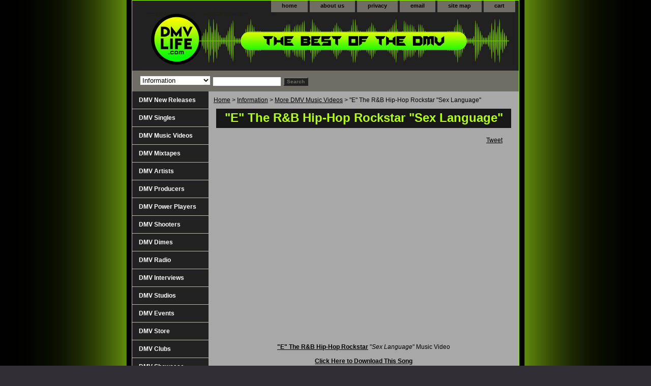

--- FILE ---
content_type: text/html
request_url: https://dmvlife.com/erbhirosla.html
body_size: 6916
content:
<!DOCTYPE html PUBLIC "-//W3C//DTD XHTML 1.0 Strict//EN" "http://www.w3.org/TR/xhtml1/DTD/xhtml1-strict.dtd"><html><head><title>"E" The R&B Hip-Hop Rockstar "Sex Language"</title><link rel="stylesheet" type="text/css" href="css-base.css" /><link rel="stylesheet" type="text/css" href="css-element.css" /><link rel="stylesheet" type="text/css" href="css-contents.css" /><link rel="stylesheet" type="text/css" href="css-edits.css" /><link rel="stylesheet" href="black-background-2019.css" type="text/css"/><link rel="shortcut icon" href="https://i.imgur.com/4EGoRnI.png">
 <link rel="icon" type="image/png" href="https://s.turbifycdn.com/aah/yhst-63523798512438/newitem-5518.jpg">
<meta name="viewport" content="width=device-width,
                               maximum-scale=1.0" />
<meta property="og:image" content="https://s.turbifycdn.com/aah/yhst-63523798512438/logo-new-dmv-life-square-270-9.gif" /><meta property="og:description" content="The Best in the DMV (DC, Maryland, Virginia) are on DMVLIFE.com!" />  <link rel="icon" type="image/png" href="https://i.imgur.com/SwrUkLQ.png"><script>
  window.fbAsyncInit = function() {
    FB.init({
      appId      : '1686867174927412',
      xfbml      : true,
      version    : 'v2.7'
    });
  };

  (function(d, s, id){
     var js, fjs = d.getElementsByTagName(s)[0];
     if (d.getElementById(id)) {return;}
     js = d.createElement(s); js.id = id;
     js.src = "https://connect.facebook.net/en_US/sdk.js#xfbml=1&version=v3.2&appId=1686867174927412&autoLogAppEvents=1';
     fjs.parentNode.insertBefore(js, fjs);
   }(document, 'script', 'facebook-jssdk'));
</script>
<script async defer crossorigin="anonymous" src="https://connect.facebook.net/en_US/sdk.js#xfbml=1&version=v18.0&appId=1686867174927412" nonce="vlLareFJ"></script></head><body class="vertical" id="itemtype"><script type="text/javascript" id="yfc_loader" src="https://turbifycdn.com/store/migration/loader-min-1.0.34.js?q=yhst-63523798512438&ts=1742841670&p=1&h=order.store.turbify.net"></script> <div id="ys_superbar">
	   <div id="ys_cpers">
		<div id="yscp_welcome_msg"></div>
		<div id="yscp_signin_link"></div>
		<div id="yscp_myaccount_link"></div>
		<div id="yscp_signout_link"></div>
	   </div>
	   <div id="yfc_mini"></div>
	   <div class="ys_clear"></div>
	</div>
      <div id="container"><div id="header"><ul id="nav-general"><li><a href="index.html">home</a></li><li><a href="info.html">about us</a></li><li><a href="privacypolicy.html">privacy</a></li><li><a href="mailto:info@dmvlife.com">email</a></li><li><a href="ind.html">site map</a></li><li><a href="https://order.store.turbify.net/yhst-63523798512438/cgi-bin/wg-order?yhst-63523798512438">cart</a></li></ul><br class="clear" /><h3 id="brandmark"><a href="index.html" title="DMVLIFE.com"><img src="https://s.turbifycdn.com/aah/yhst-63523798512438/dmv-music-videos-88.jpg" width="739" height="107" border="0" hspace="0" vspace="0" alt="DMVLIFE.com" /></a></h3></div><form id="searcharea" name="searcharea" action="nsearch.html" method="GET"><fieldset><select name="section"><option value="">All Categories</option><option value="dmvsingles">DMV Singles </option><option value="dmvvideos">DMV Music Videos </option><option value="dmvmixtapes">DMV Mixtapes </option><option value="dmvartists">DMV Artists </option><option value="dmvproducers">DMV Producers </option><option value="dmvpowerplayas">DMV Power Players </option><option value="dmvshooters">DMV Shooters </option><option value="dmvdimes">DMV Dimes </option><option value="dmvradio">DMV Radio </option><option value="dmvinterviews">DMV Interviews </option><option value="dmvstudios">DMV Studios </option><option value="upcomingevents">DMV Events </option><option value="dmvstore">DMV Store </option><option value="dmvnews">DMV New Releases </option><option value="dmvclubs">DMV Clubs </option><option value="information" selected="selected" >Information </option></select><label for="query" class="labelfield"><input type="text" id="query" name="query" placeholder="" ></label><label for="searchsubmit" class="buttonlabel"><input type="submit" id="searchsubmit" class="ys_primary" value="Search" name="searchsubmit"><input type="hidden" value="yhst-63523798512438" name="vwcatalog"></label></fieldset></form>   <script type="text/javascript"> 
                    var isSafari = !!navigator.userAgent.match(/Version\/[\d\.]+.*Safari/); 
                    var isIOS = !!navigator.platform && /iPad|iPhone|iPod/.test(navigator.platform); 
                    if (isSafari && isIOS) { 
                        document.forms["searcharea"].onsubmit = function (searchAreaForm) { 
                            var elementsList = this.elements, queryString = '', url = '', action = this.action; 
                            for(var i = 0; i < elementsList.length; i++) { 
                                if (elementsList[i].name) { 
                                    if (queryString) { 
                                        queryString = queryString + "&" +  elementsList[i].name + "=" + encodeURIComponent(elementsList[i].value); 
                                    } else { 
                                        queryString = elementsList[i].name + "=" + encodeURIComponent(elementsList[i].value); 
                                    } 
                                } 
                            } 
                            if (action.indexOf("?") == -1) { 
                                action = action + "?"; 
                            } 
                            url = action + queryString; 
                            window.location.href = url; 
                            return false; 
                        } 
                    } 
                </script> 
        <div id="bodyshell"><div id="bodycontent"><div class="breadcrumbs"><a href="index.html">Home</a> &gt; <a href="information.html">Information</a> &gt; <a href="momuvi.html">More DMV Music Videos</a> &gt; "E" The R&B Hip-Hop Rockstar "Sex Language"</div><div id="contentarea"><div class="ys_promocategory" id="ys_promocategory" catid="erbhirosla" categoryflag="1"></div><div><h1 class="contenttitle-center" id="item-contenttitle">"E" The R&B Hip-Hop Rockstar "Sex Language"</h1><div id="itemarea"><div class="itemform"><form method="POST" action="https://order.store.turbify.net/yhst-63523798512438/cgi-bin/wg-order?yhst-63523798512438+erbhirosla"><div class="code">Item# <em>erbhirosla</em></div><input type="hidden" name=".autodone" value="https://dmvlife.com/erbhirosla.html" /></form></div><div style="clear:both"></div></div><div id="caption"><h2 id="itempage-captiontitle"></h2><div><center><table><table width=550><tr><td><div align="left"><div id="fb-root"></div><script src="http://connect.facebook.net/en_US/all.js#appId=1686867174927412&amp;xfbml=1"></script><div class="fb-share-button" data-href="" data-layout="button"></div><td><div align="right"><a href="http://twitter.com/share" class="twitter-share-button" data-count="vertical" data-via="DMVLIFE1">Tweet</a><script type="text/javascript" src="http://platform.twitter.com/widgets.js"></script></td></tr></table><br><iframe width="600" height="374" src="https://www.youtube.com/embed/wRHKsClKMMQ?autoplay=1&amp;vq=hd720&autohide=1" frameborder="0" allowfullscreen></iframe><br><b><a href=http://www.dmvlife.com/e.html>"E" The R&B Hip-Hop Rockstar</a></b> "<i>Sex Language</i>" Music Video<br><br><b><a href=https://itunes.apple.com/us/album/sex-language-single/id1166376343>Click Here to Download This Song</a></b></div></div><br clear="all" /></div></div><div id="finaltext"><center><img src=https://image.ibb.co/cdM4nG/tr_line_224.jpg><br><div id="disqus_thread"></div>
    <script type="text/javascript">
        /* * * CONFIGURATION VARIABLES: EDIT BEFORE PASTING INTO YOUR WEBPAGE * * */
        var disqus_shortname = 'dmvlife'; // required: replace example with your forum shortname<br /><br />/* * * DON'T EDIT BELOW THIS LINE * * */
        (function() {
            var dsq = document.createElement('script'); dsq.type = 'text/javascript'; dsq.async = true;
            dsq.src = '//' + disqus_shortname + '.disqus.com/embed.js';
            (document.getElementsByTagName('head')[0] || document.getElementsByTagName('body')[0]).appendChild(dsq);
        })();
    </script>
    <noscript>Please enable JavaScript to view the <a href="https://disqus.com/?ref_noscript">comments powered by Disqus.</a></noscript>
    <a href="https://disqus.com" class="dsq-brlink">comments powered by <span class="logo-disqus">Disqus</span></a>
        <script type="text/javascript">
    /* * * CONFIGURATION VARIABLES: EDIT BEFORE PASTING INTO YOUR WEBPAGE * * */
    var disqus_shortname = 'dmvlife'; // required: replace example with your forum shortname<br /><br />/* * * DON'T EDIT BELOW THIS LINE * * */
    (function () {
        var s = document.createElement('script'); s.async = true;
        s.type = 'text/javascript';
        s.src = '//' + disqus_shortname + '.disqus.com/count.js';
        (document.getElementsByTagName('HEAD')[0] || document.getElementsByTagName('BODY')[0]).appendChild(s);
    }());
    </script><br><script language="JavaScript1.1"> 
// distributed by https://www.hypergurl.com <!-- var debug = true; function 
right(e) { if (navigator.appName == 'Netscape' && (e.which == 3 || e.which 
== 2)) return false; else if (navigator.appName == 'Microsoft Internet Explorer' 
&& (event.button == 2 || event.button == 3)) { alert('This Page is fully 
protected!'); return false; } return true; } document.onmousedown=right; if (document.layers) 
window.captureEvents(Event.MOUSEDOWN); window.onmousedown=right; //--></script><br><br><font face=arial><font size=2><b><a href=https://www.dmvlife.com/index.html>Home</a></b>, <a href=https://dmvlife.com/dmvartists.html><b>Artists</b></a>, <a href=https://dmvlife.com/dmvproducers.html><b>Producers</a></b>, <a href=https://dmvlife.com/dmvdimes.html><b>Dimes</a></b>, <a href=https://dmvlife.com/dmvstore.html><b>Store<b></a>, <a href=https://dmvlife.com/dmvpowerplayas.html><b>Power Players</a></b>, <a href=https://dmvlife.com/dmvmixtapes.html><b>Mixtapes</a></b>, <a href=https://dmvlife.com/dmvvideos.html><b>Music Videos</a></b>, <b><a href=https://dmvlife.com/dmvstudios.html>Studios</a></b>, <b><a href=https://dmvlife.com/dmvlinks.html>Links</a></b>, <a href=https://dmvlife.com/dmvnews.html><b>News</a></b>, <a href=https://dmvlife.com/upcomingevents.html><b>Events</a></b>, <a href=https://dmvlife.com/dmvradio.html><b>DMV Radio</a></b>, <a href=https://dmvlife.com/dmvclubs.html><b>Clubs</a></b>, <b><a href=https://dmvlife.com/musictips.html>Music Tips</a></b>, <a href=https://dmvlife.com/dotodm.html><b>Donate</a></b>, <b><a href=https://www.dmvlife.com/instagrampost.html>Instagram Post</b></a>, <b><a href=https://www.dmvlife.com/sore.html>Soundcloud Repost</a></b>, <b><a href=https://dmvlife.com/emailblast.html>Email Blast</a></b>, <b><a href=https://dmvlife.com/advertising.html>Advertising</a></b>, <b><a href=https://itunes.apple.com/us/app/dmv-life-radio/id575905712?mt=8>iPhone App</a></b>, <b><a href=https://play.google.com/store/apps/details?id=com.radio.ma7838c764&fbclid=IwAR1wsUToBkeVFQ_2VUstSw2enD_I8asFMEMtY1-8l2fkt02tGp4kWku6pDw>Android App</a></b>, <b><a href=https://www.dmvlife.com/testimonials.html>Testimonials</a></b>, <b><a href=https://www.dmvlife.com/photography.html>Photography</a></b>, <b><a href=https://dmvlife.com/vise.html>Videography</a></b>, <b><a href=https://dmvlife.com/dmvinterviews.html>Interviews</a></b>, <b><a href=https://www.dmvlife.com/interviews.html>Get Interviewed</a></b>, <a href=https://dmvlife.com/sutodm.html>Submit</a></b>, <b><a href=https://dmvlife.com/services.html>Services</a></b>, <a href=https://dmvlife.com/information.html><b>Information</a></b></center></font face></font size><center></a><br><a href=https://www.dmvlife.com/dmvradio.html><img src=https://i.imgur.com/q34pwLW.png></a><div id="fb-root"></div>
  <script>(function(d, s, id) {
    var js, fjs = d.getElementsByTagName(s)[0];
    if (d.getElementById(id)) return;
    js = d.createElement(s); js.id = id;
    js.src = "https://connect.facebook.net/en_US/sdk.js#xfbml=1&version=v3.0";
    fjs.parentNode.insertBefore(js, fjs);
  }(document, 'script', 'facebook-jssdk'));</script>
<script>window.twttr = (function(d, s, id) {
  var js, fjs = d.getElementsByTagName(s)[0],
    t = window.twttr || {};
  if (d.getElementById(id)) return t;
  js = d.createElement(s);
  js.id = id;
  js.src = "https://platform.twitter.com/widgets.js";
  fjs.parentNode.insertBefore(js, fjs);<br /><br />t._e = [];
  t.ready = function(f) {
    t._e.push(f);
  };
</script></div></div><div id="nav-product"><ul><li><a href="dmvnews.html" title="DMV New Releases">DMV New Releases</a></li><li><a href="dmvsingles.html" title="DMV Singles">DMV Singles</a></li><li><a href="dmvvideos.html" title="DMV Music Videos">DMV Music Videos</a></li><li><a href="dmvmixtapes.html" title="DMV Mixtapes">DMV Mixtapes</a></li><li><a href="dmvartists.html" title="DMV Artists">DMV Artists</a></li><li><a href="dmvproducers.html" title="DMV Producers">DMV Producers</a></li><li><a href="dmvpowerplayas.html" title="DMV Power Players">DMV Power Players</a></li><li><a href="dmvshooters.html" title="DMV Shooters">DMV Shooters</a></li><li><a href="dmvdimes.html" title="DMV Dimes">DMV Dimes</a></li><li><a href="dmvradio.html" title="DMV Radio">DMV Radio</a></li><li><a href="dmvinterviews.html" title="DMV Interviews">DMV Interviews</a></li><li><a href="dmvstudios.html" title="DMV Studios">DMV Studios</a></li><li><a href="upcomingevents.html" title="DMV Events">DMV Events</a></li><li><a href="dmvstore.html" title="DMV Store">DMV Store</a></li><li><a href="dmvclubs.html" title="DMV Clubs">DMV Clubs</a></li><li><a href="http://dmvlife.com/dmsh1.html" title="DMV Showcase">DMV Showcase</a></li><li><a href="services.html" title="DMV Services">DMV Services</a></li><li><a href="information.html" title="Information">Information</a></li></ul><div id="htmlbottom"><div><center><br><a href=https://www.dmvlife.com/sutodm.html><img src=https://s.turbifycdn.com/aah/yhst-63523798512438/newitem-4077.jpg><br><br><a href=https://www.instagram.com/dmvlife1><img src=https://s.turbifycdn.com/aah/yhst-63523798512438/newitem-4105.jpg></a><br><br><a href=https://www.facebook.com/pages/DMVLIFEcom/147977708602323><img src=https://s.turbifycdn.com/aah/yhst-63523798512438/newitem-4086.jpg></a><br><br><a href=https://www.soundcloud.com/dmvlife><img src=https://s.turbifycdn.com/aah/yhst-63523798512438/button-soundcloud-1-7.jpg></a><br><br><a href=https://www.youtube.com/user/DMVLIFEVideos?feature=mhee><img src=https://s.turbifycdn.com/aah/yhst-63523798512438/newitem-4091.jpg></a><br><br><a href=https://play.google.com/store/apps/details?id=com.radio.ma7838c764&fbclid=IwAR1jH7Ilt14W8dazKNaHWOqyNqTM5gA71sZvjjkVnUGkfWGrpJb0ZSI8Avc><img src=https://s.turbifycdn.com/aah/yhst-63523798512438/button-android-1-4.jpg></a><br><br><a href=https://apps.apple.com/us/app/dmv-life/id1484819243><img src=https://s.turbifycdn.com/aah/yhst-63523798512438/newitem-4096.jpg></a><br><br><a href=http://madmimi.com/signups/6c0c3818b1d0454da1061647b82e6b56/join><img src=https://i.imgur.com/4RF1HjO.png></a><br></center></div><br /><br /></div></div></div><div id="footer"><span id="footer-links"><a href="index.html">home</a> | <a href="info.html">about us</a> | <a href="privacypolicy.html">privacy</a> | <a href="mailto:info@dmvlife.com">email</a> | <a href="ind.html">site map</a> | <a href="https://order.store.turbify.net/yhst-63523798512438/cgi-bin/wg-order?yhst-63523798512438">cart</a></span><span id="copyright">Copyright � 2025 Pulse Media LLC. All Rights Reserved</span></div></div></body>
<!-- Google tag (gtag.js) -->  <script async src='https://www.googletagmanager.com/gtag/js?id=UA-55731144-2'></script><script> window.dataLayer = window.dataLayer || [];  function gtag(){dataLayer.push(arguments);}  gtag('js', new Date());  gtag('config', 'UA-55731144-2');</script><script> var YStore = window.YStore || {}; var GA_GLOBALS = window.GA_GLOBALS || {}; var GA_CLIENT_ID; try { YStore.GA = (function() { var isSearchPage = (typeof(window.location) === 'object' && typeof(window.location.href) === 'string' && window.location.href.indexOf('nsearch') !== -1); var isProductPage = (typeof(PAGE_ATTRS) === 'object' && PAGE_ATTRS.isOrderable === '1' && typeof(PAGE_ATTRS.name) === 'string'); function initGA() { } function setProductPageView() { PAGE_ATTRS.category = PAGE_ATTRS.catNamePath.replace(/ > /g, '/'); PAGE_ATTRS.category = PAGE_ATTRS.category.replace(/>/g, '/'); gtag('event', 'view_item', { currency: 'USD', value: parseFloat(PAGE_ATTRS.salePrice), items: [{ item_name: PAGE_ATTRS.name, item_category: PAGE_ATTRS.category, item_brand: PAGE_ATTRS.brand, price: parseFloat(PAGE_ATTRS.salePrice) }] }); } function defaultTrackAddToCart() { var all_forms = document.forms; document.addEventListener('DOMContentLoaded', event => { for (var i = 0; i < all_forms.length; i += 1) { if (typeof storeCheckoutDomain != 'undefined' && storeCheckoutDomain != 'order.store.turbify.net') { all_forms[i].addEventListener('submit', function(e) { if (typeof(GA_GLOBALS.dont_track_add_to_cart) !== 'undefined' && GA_GLOBALS.dont_track_add_to_cart === true) { return; } e = e || window.event; var target = e.target || e.srcElement; if (typeof(target) === 'object' && typeof(target.id) === 'string' && target.id.indexOf('yfc') === -1 && e.defaultPrevented === true) { return } e.preventDefault(); vwqnty = 1; if( typeof(target.vwquantity) !== 'undefined' ) { vwqnty = target.vwquantity.value; } if( vwqnty > 0 ) { gtag('event', 'add_to_cart', { value: parseFloat(PAGE_ATTRS.salePrice), currency: 'USD', items: [{ item_name: PAGE_ATTRS.name, item_category: PAGE_ATTRS.category, item_brand: PAGE_ATTRS.brand, price: parseFloat(PAGE_ATTRS.salePrice), quantity: e.target.vwquantity.value }] }); if (typeof(target) === 'object' && typeof(target.id) === 'string' && target.id.indexOf('yfc') != -1) { return; } if (typeof(target) === 'object') { target.submit(); } } }) } } }); } return { startPageTracking: function() { initGA(); if (isProductPage) { setProductPageView(); if (typeof(GA_GLOBALS.dont_track_add_to_cart) === 'undefined' || GA_GLOBALS.dont_track_add_to_cart !== true) { defaultTrackAddToCart() } } }, trackAddToCart: function(itemsList, callback) { itemsList = itemsList || []; if (itemsList.length === 0 && typeof(PAGE_ATTRS) === 'object') { if (typeof(PAGE_ATTRS.catNamePath) !== 'undefined') { PAGE_ATTRS.category = PAGE_ATTRS.catNamePath.replace(/ > /g, '/'); PAGE_ATTRS.category = PAGE_ATTRS.category.replace(/>/g, '/') } itemsList.push(PAGE_ATTRS) } if (itemsList.length === 0) { return; } var ga_cartItems = []; var orderTotal = 0; for (var i = 0; i < itemsList.length; i += 1) { var itemObj = itemsList[i]; var gaItemObj = {}; if (typeof(itemObj.id) !== 'undefined') { gaItemObj.id = itemObj.id } if (typeof(itemObj.name) !== 'undefined') { gaItemObj.name = itemObj.name } if (typeof(itemObj.category) !== 'undefined') { gaItemObj.category = itemObj.category } if (typeof(itemObj.brand) !== 'undefined') { gaItemObj.brand = itemObj.brand } if (typeof(itemObj.salePrice) !== 'undefined') { gaItemObj.price = itemObj.salePrice } if (typeof(itemObj.quantity) !== 'undefined') { gaItemObj.quantity = itemObj.quantity } ga_cartItems.push(gaItemObj); orderTotal += parseFloat(itemObj.salePrice) * itemObj.quantity; } gtag('event', 'add_to_cart', { value: orderTotal, currency: 'USD', items: ga_cartItems }); } } })(); YStore.GA.startPageTracking() } catch (e) { if (typeof(window.console) === 'object' && typeof(window.console.log) === 'function') { console.log('Error occurred while executing Google Analytics:'); console.log(e) } } </script> <script type="text/javascript">
csell_env = 'ue1';
 var storeCheckoutDomain = 'order.store.turbify.net';
</script>

<script type="text/javascript">
  function toOSTN(node){
    if(node.hasAttributes()){
      for (const attr of node.attributes) {
        node.setAttribute(attr.name,attr.value.replace(/(us-dc1-order|us-dc2-order|order)\.(store|stores)\.([a-z0-9-]+)\.(net|com)/g, storeCheckoutDomain));
      }
    }
  };
  document.addEventListener('readystatechange', event => {
  if(typeof storeCheckoutDomain != 'undefined' && storeCheckoutDomain != "order.store.turbify.net"){
    if (event.target.readyState === "interactive") {
      fromOSYN = document.getElementsByTagName('form');
        for (let i = 0; i < fromOSYN.length; i++) {
          toOSTN(fromOSYN[i]);
        }
      }
    }
  });
</script>
<script type="text/javascript">
// Begin Store Generated Code
 </script> <script type="text/javascript" src="https://s.turbifycdn.com/lq/ult/ylc_1.9.js" ></script> <script type="text/javascript" src="https://s.turbifycdn.com/ae/lib/smbiz/store/csell/beacon-a9518fc6e4.js" >
</script>
<script type="text/javascript">
// Begin Store Generated Code
 csell_page_data = {}; csell_page_rec_data = []; ts='TOK_STORE_ID';
</script>
<script type="text/javascript">
// Begin Store Generated Code
function csell_GLOBAL_INIT_TAG() { var csell_token_map = {}; csell_token_map['TOK_SPACEID'] = '2022276099'; csell_token_map['TOK_URL'] = ''; csell_token_map['TOK_STORE_ID'] = 'yhst-63523798512438'; csell_token_map['TOK_ITEM_ID_LIST'] = 'erbhirosla'; csell_token_map['TOK_ORDER_HOST'] = 'order.store.turbify.net'; csell_token_map['TOK_BEACON_TYPE'] = 'prod'; csell_token_map['TOK_RAND_KEY'] = 't'; csell_token_map['TOK_IS_ORDERABLE'] = '2';  c = csell_page_data; var x = (typeof storeCheckoutDomain == 'string')?storeCheckoutDomain:'order.store.turbify.net'; var t = csell_token_map; c['s'] = t['TOK_SPACEID']; c['url'] = t['TOK_URL']; c['si'] = t[ts]; c['ii'] = t['TOK_ITEM_ID_LIST']; c['bt'] = t['TOK_BEACON_TYPE']; c['rnd'] = t['TOK_RAND_KEY']; c['io'] = t['TOK_IS_ORDERABLE']; YStore.addItemUrl = 'http%s://'+x+'/'+t[ts]+'/ymix/MetaController.html?eventName.addEvent&cartDS.shoppingcart_ROW0_m_orderItemVector_ROW0_m_itemId=%s&cartDS.shoppingcart_ROW0_m_orderItemVector_ROW0_m_quantity=1&ysco_key_cs_item=1&sectionId=ysco.cart&ysco_key_store_id='+t[ts]; } 
</script>
<script type="text/javascript">
// Begin Store Generated Code
function csell_REC_VIEW_TAG() {  var env = (typeof csell_env == 'string')?csell_env:'prod'; var p = csell_page_data; var a = '/sid='+p['si']+'/io='+p['io']+'/ii='+p['ii']+'/bt='+p['bt']+'-view'+'/en='+env; var r=Math.random(); YStore.CrossSellBeacon.renderBeaconWithRecData(p['url']+'/p/s='+p['s']+'/'+p['rnd']+'='+r+a); } 
</script>
<script type="text/javascript">
// Begin Store Generated Code
var csell_token_map = {}; csell_token_map['TOK_PAGE'] = 'p'; csell_token_map['TOK_CURR_SYM'] = '$'; csell_token_map['TOK_WS_URL'] = 'https://yhst-63523798512438.csell.store.turbify.net/cs/recommend?itemids=erbhirosla&location=p'; csell_token_map['TOK_SHOW_CS_RECS'] = 'false';  var t = csell_token_map; csell_GLOBAL_INIT_TAG(); YStore.page = t['TOK_PAGE']; YStore.currencySymbol = t['TOK_CURR_SYM']; YStore.crossSellUrl = t['TOK_WS_URL']; YStore.showCSRecs = t['TOK_SHOW_CS_RECS']; </script> <script type="text/javascript" src="https://s.turbifycdn.com/ae/store/secure/recs-1.3.2.2.js" ></script> <script type="text/javascript" >
</script>
</html>
<!-- html107.prod.store.e1b.lumsb.com Wed Jan 21 10:18:01 PST 2026 -->
